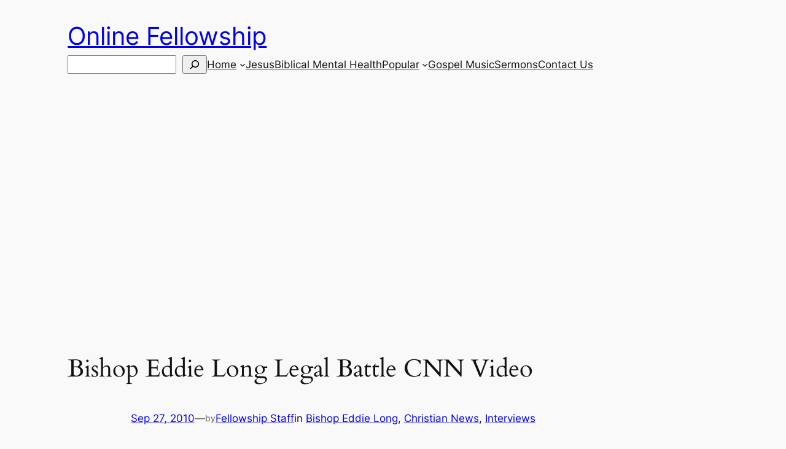

--- FILE ---
content_type: text/html; charset=utf-8
request_url: https://www.google.com/recaptcha/api2/aframe
body_size: 265
content:
<!DOCTYPE HTML><html><head><meta http-equiv="content-type" content="text/html; charset=UTF-8"></head><body><script nonce="fdFQrTm246BXPeT2hg2rgQ">/** Anti-fraud and anti-abuse applications only. See google.com/recaptcha */ try{var clients={'sodar':'https://pagead2.googlesyndication.com/pagead/sodar?'};window.addEventListener("message",function(a){try{if(a.source===window.parent){var b=JSON.parse(a.data);var c=clients[b['id']];if(c){var d=document.createElement('img');d.src=c+b['params']+'&rc='+(localStorage.getItem("rc::a")?sessionStorage.getItem("rc::b"):"");window.document.body.appendChild(d);sessionStorage.setItem("rc::e",parseInt(sessionStorage.getItem("rc::e")||0)+1);localStorage.setItem("rc::h",'1768704950544');}}}catch(b){}});window.parent.postMessage("_grecaptcha_ready", "*");}catch(b){}</script></body></html>